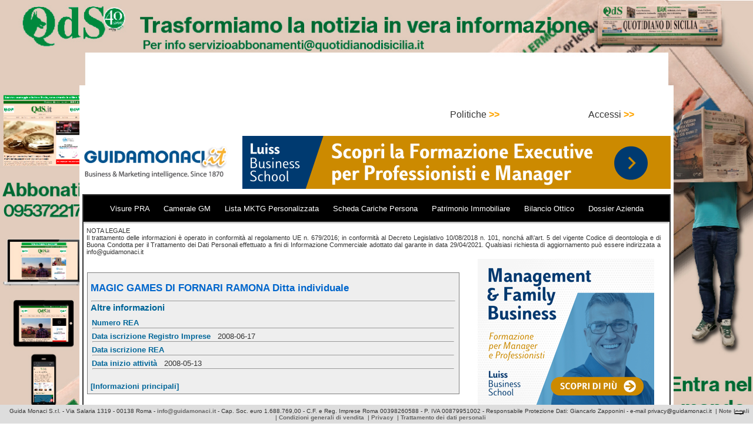

--- FILE ---
content_type: text/html; charset=utf-8
request_url: https://www.google.com/recaptcha/api2/aframe
body_size: 266
content:
<!DOCTYPE HTML><html><head><meta http-equiv="content-type" content="text/html; charset=UTF-8"></head><body><script nonce="9Kc13_t09hCEZg17DXy9Wg">/** Anti-fraud and anti-abuse applications only. See google.com/recaptcha */ try{var clients={'sodar':'https://pagead2.googlesyndication.com/pagead/sodar?'};window.addEventListener("message",function(a){try{if(a.source===window.parent){var b=JSON.parse(a.data);var c=clients[b['id']];if(c){var d=document.createElement('img');d.src=c+b['params']+'&rc='+(localStorage.getItem("rc::a")?sessionStorage.getItem("rc::b"):"");window.document.body.appendChild(d);sessionStorage.setItem("rc::e",parseInt(sessionStorage.getItem("rc::e")||0)+1);localStorage.setItem("rc::h",'1768947147918');}}}catch(b){}});window.parent.postMessage("_grecaptcha_ready", "*");}catch(b){}</script></body></html>

--- FILE ---
content_type: text/css
request_url: https://www.guidamonaci.it/gmbig/css/style.css
body_size: 554
content:
body {
    background-color: #fff;
        padding:0px;
    margin:0px;
    font-family: Raleway,Helvetica,Arial,sans-serif;
    color: #333;
}
table {
    border-collapse: collapse; 
}
a {
    text-decoration: none;
}
legend {
    color: #036;
    font-weight: bold;
}
label {
    color: #036;
    margin: 0 5px;
}
fieldset {
    padding:15px;
    border-color:#036;
    box-shadow: #333 3px 3px 5px; 
    margin:5px 0 5px 0;
}
hr {
    margin:1px;
}
.mano {
    cursor: pointer;
}
.pc100 {
    width:100%;
}
.w100 {
    width:100px;
}
.mt5 {
    margin-top: 5px;
}
.ml5 {
    margin-left:5px;
}
.mt10 {
    margin-top: 10px;
}
.m5 {
    margin:5px;
}
.p5 {
    padding:5px;
}
.pt5 {
    padding-top:5px;
}
.p2 {
    padding:2px;
}
.pb5 {
    padding-bottom: 5px;
}
.pb10 {
    
padding-bottom: 10px;
}
.p0 {
    padding:0px;
}
.dotted_under {
    border-bottom: 1px dotted black;
    clear:both;
}
.white_line_under {
    padding:5px 0 5px 0;
    border-bottom: 1px dotted white;
}

.t_sm, .t_sm {
    font-size: 0.9em;
}
.t_xtn {
font-size: 0.8em;
}
.rx {
    float:right;
}
.lx {
    float:left;
}
.cnt {
    margin-left:auto;
    margin-right:auto;
}
/*testo*/
.b {
  font-weight: bold;
}
/*colori*/
.orange {
    color:orange;
}
.blue {
    color:#0066cc;
}
.white {
    color:white;
}
.red {
    color:red;
}
.gray {
    color:#666;
}
.green {
    color: #690;
}
.bk_orange {
    background-color:orange;
}
.bk_green {
    background-color:forestgreen;
}
.bk_red {
    background-color:red;
}
.bk_blue {
    background-color:#006699;
}
.bk_white {
    background-color:white;
}
.bk_lgray {
    background-color:#eee;
}
.bk_gray {
    background-color:#ddd;
    color:#333;
}
.bk_dgray {
    background-color:#666;
    color:white;
}
.bk_lgreen {
    background-color: #CAEAA7;
    color:#333;
}
.bk_green {
    background-color: #A5C187;
    color:#333;
}
.bk_lyellow {
    background-color: #F5F4AE;
    color:#333;
}
F5F4AE
.round_table {
    border-radius: 15px;
}
.shadow {
    box-shadow: 10px 10px 5px #999;
}
.hidden {
    display: none;
}